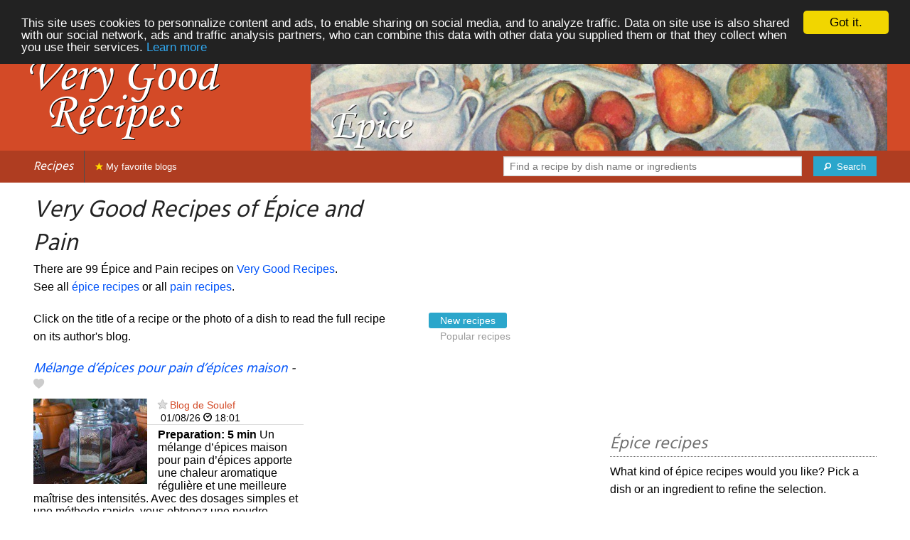

--- FILE ---
content_type: text/html; charset=UTF-8
request_url: https://verygoodrecipes.com/epice/pain
body_size: 11244
content:
<!doctype html>
<html class="no-js" lang="en">
  <head>
    <meta charset="utf-8" />
    <meta name="viewport" content="width=device-width, initial-scale=1.0" />
	<meta name="referrer" content="always" />
    <title>Very Good Recipes of Épice and Pain</title>
    <link rel="stylesheet" href="/foundation/css/foundation-plus-icons.min.css" />

<meta name="description" content="The best  recipes with photos to choose an easy épice and pain recipe. Mélange d’épices pour pain d’épices maison, Le Chocolat chaud au pain d’épices (gingerbread hot chocolate) maison, Gingerbread house ou la maison en pain d’épices..." />

<link rel="alternate" type="application/rss+xml" title="RSS" href="https://verygoodrecipes.com/rss/valid.xml" />
<meta property="fb:admins" content="706410516" />
<meta property="og:type" content="food"/>

<script async src="//pagead2.googlesyndication.com/pagead/js/adsbygoogle.js"></script>
<script>
  (adsbygoogle = window.adsbygoogle || []).push({
    google_ad_client: "ca-pub-5891878395074432",
    enable_page_level_ads: true
  });
</script>
<link rel="next" href="https://verygoodrecipes.com/epice/pain/2" />


<meta property="og:type" content="article"/>
<meta property="og:title" content="Very Good Recipes of Épice and Pain"/>
<meta property="og:url" content="https://verygoodrecipes.com/epice/pain"/>
<meta property="og:image" content="https://verygoodrecipes.com/images/blogs/my-love-of-cooking/melange-d-epices-pour-pain-d-epices-maison.640x480.jpg"/>
<meta property="og:image" content="https://verygoodrecipes.com/images/blogs/mes-inspirations-culinaires/le-chocolat-chaud-au-pain-d-epices-gingerbread-hot-chocolate-maison.640x480.jpg"/>
<meta property="og:image" content="https://verygoodrecipes.com/images/blogs/mes-inspirations-culinaires/gingerbread-house-ou-la-maison-en-pain-d-epices.640x480.jpg"/>

<meta property="og:image" content="https://verygoodrecipes.com/images/tags/epice/banner-title-photo-2.jpg"/>
<meta property="og:description" content="The best  recipes with photos to choose an easy épice and pain recipe. Mélange d’épices pour pain d’épices maison, Le Chocolat chaud au pain d’épices (gingerbread hot chocolate) maison, Gingerbread house ou la maison en pain d’épices..."/>

<link href='https://fonts.googleapis.com/css?family=Hind&subset=latin,latin-ext,devanagari' rel='stylesheet' type='text/css'>




<style type="text/css" media="all">

.full-width{
max-width: 100% !important;
	.row{
	  margin: 0 auto;
	  max-width: 62.5rem;
	  background: inherit;
	}  
}


a, a:hover, a:visited {
	color: #0053f9;
}

a.button {
	color:white;
}

a:hover { text-decoration:underline}

body { color: #000000 }

h1 {
  font-size: 1.6875rem; }

h2 {
  font-size: 1.375rem; }

h3 {
  font-size: 1.375rem; }

h4 {
  font-size: 1.125rem; }

h5 {
  font-size: 1.125rem; }

h6 {
  font-size: 1rem; }

@media only screen and (min-width: 40em) {
#q1 { min-width:20em}
}

@media only screen and (min-width: 50em) {
#q1 { min-width:25em}
}

@media only screen and (min-width: 60em) {
#q1 { min-width:30em}
}
  
@media only screen and (min-width: 80em) {

  .full-width {
	padding-left:2em;
	padding-right:2em;
  }
  
  .top-bar {
	padding-left:2em;
	padding-right:2em;  
  }
  
  #q { min-width:40em}
  
#side { max-width:480px }  

}  

  
@media only screen and (min-width: 40.063em) {


h1, h2, h3, h4, h5, h6 {
    line-height: 1.4; }

h1 {
    font-size: 2.125rem; }

h2 {
    font-size: 2rem; }

.news h3 {
    font-size: 1.4375rem; }
	
h3 {
	font-size: 1.375rem; }	

h4 {
    font-size: 1.4375rem; }

h5 {
    font-size: 1.125rem; }

h6 {
    font-size: 1rem; }
}


.top-bar.expanded .title-area {
      background: #af3d21;
}

nav#top-bar {
  margin-bottom: 1rem;
}
	  
#search_button {
margin-left:1rem;
}

#site_logo { margin:10px; }

@media only screen and (max-width: 340px) {
#site_logo { margin:0px; margin-bottom:2px; }
}

h1 {
	margin:0;
}

#side h3 {
	margin-top:2rem;
	border-bottom: 1px dotted #6f6f6f;
	font-size:1.5rem;
	color: #6f6f6f;
}

.dark {
	background-color: #af3d21;
	color:#ddd;
}

footer {
	margin-top:1rem;
	border-top:1rem solid #d34a27;
	font-size:0.8rem;
}

footer li {
	margin-top:1rem;
	margin-bottom:1rem;
	font-size:0.8rem;	
}

.dark a, .dark a:visited {
	color:#fff;
}

.top-bar {
	background-color:#af3d21;
	margin-bottom:2rem;
}

#img_source {
	color:#ccc;
	background:transparent;
	padding:10px;
	font-size:0.8rem;	
}

#img_source a, #img_source a:visited {
	color:#fff;
}

.button {
	background-color:#d34a27;
}

.button:hover {
	background-color:#af3d21;
}

h1, h2, h3, h4, h5, h6 { font-family: 'Hind', sans-serif; font-style:italic; }



@media only screen and (min-width: 40.063em) and (max-width:60em) {
h1 { font-size: 1.8rem }
h2 { font-size: 1.5rem }
}

@media only screen and (max-width:800px) {
h1 { font-size: 1.5rem }
.news_description { font-size: 0.9rem }
}

@media only screen and (max-width:400px) {
h1 { font-size: 1.4rem }
h3 {
    font-size: 1.2rem; }
}
.news h3 {
    font-size: 1.2rem; }
}

#options {
	margin-bottom:1rem;
}
		
.news {
	line-height:normal;
}

.news h3 {
	line-height:110%;
}
		
.buttonlike a { position:absolute;bottom:0px;margin-bottom:0px;width:100%;text-align:center;}

.news_by_date { border-bottom: 1px solid #ddd; margin-bottom:5px; font-size:0.9rem; line-height:120%; }
.news_date { display:inline-block;min-width:6rem; }
.news_site {  }
.news_tags { margin-left:0px; border-top: 1px solid #ddd; margin-top:5px; font-size:0.9rem; margin-bottom:0px; }		
.news_tags li {
	margin-left:0;
	margin-right:1.5rem;
}

@media only screen and (max-width:400px) {
.subscribe { margin-right:1rem;}
.news_site { line-height: 2.5}
.news_tags { line-height:2.5; margin-right:2rem; }
.news_by_date { margin-top:20px;}
}

.like a > i {
	color:#ccc;
	text-shadow: 0 0 1px #fff;
}

.buttonlike a > i {
	font-size:1rem;
}

.like a:hover > i {
	color:red;
	text-shadow: 0 0 5px #fff,0 0 10px #fff,0 0 15px red,0 0 20px red, 0 0 30px red;
}

.like a:hover {
}

a.liked > i {
	color:red;
}

a.liked:hover > i {
}

.subscribe a {
	cursor:pointer;
	cursor:hand;
	color:#ddd;
	text-shadow: 0 0 1px #333;
}		

.subscribe a:hover {
	color:gold;
	text-shadow: 0 0 5px #fff,0 0 10px #fff,0 0 15px #fff,0 0 20px gold,0 0 30px gold;
}

a.subscribed {
	color:gold;
	text-shadow:none;
}

.news_by_date i {
	font-size:1rem;
}

#news_info { padding-right:15px; }
#options {
	margin-top:20px;
}

#sort_options {float: left; padding:3px;}

#space {
	width:220px;height:30px;float:left;
}

#display { float:left; }

a.news_link:visited {color:#400080; }

#pages {
	clear:both;
	font-size:18px;
	padding-top:10px;
}
#pages div {margin-left:5px; display:inline;}
#current_page {font-weight:bold;}
#breadcrumbs {clear:both;padding-top:20px}
#breadcrumbs div {display:inline}

#frontpage_li {
	padding-bottom:10px;
	margin-bottom:10px;
}
		


</style>

<script type="text/javascript">

  var _gaq = _gaq || [];
  _gaq.push(['_setAccount', 'UA-6257384-14']);
  _gaq.push(['_setCustomVar', 2, 'ip1', '9', 3]);_gaq.push(['_setCustomVar', 3, 'adm', 'm11', 3]);
  _gaq.push(['_trackPageview']);
  _gaq.push(['_trackPageLoadTime']);

  (function() {
    var ga = document.createElement('script'); ga.type = 'text/javascript'; ga.async = true;
    ga.src = ('https:' == document.location.protocol ? 'https://ssl' : 'http://www') + '.google-analytics.com/ga.js';
    var s = document.getElementsByTagName('script')[0]; s.parentNode.insertBefore(ga, s);
  })();

</script>


<!-- Begin Cookie Consent plugin by Silktide - http://silktide.com/cookieconsent -->
<script type="text/javascript">
    window.cookieconsent_options = {"message":"This site uses cookies to personnalize content and ads, to enable sharing on social media, and to analyze traffic. Data on site use is also shared with our social network, ads and traffic analysis partners, who can combine this data with other data you supplied them or that they collect when you use their services.","dismiss":"Got it.","learnMore":"Learn more","link":"/legal#cookies","theme":"dark-top"};
</script>

<script type="text/javascript" src="//cdnjs.cloudflare.com/ajax/libs/cookieconsent2/1.0.10/cookieconsent.min.js"></script>
<!-- End Cookie Consent plugin -->

	
</head>

<body itemscope itemtype="http://schema.org/WebPage">

		



<div class="row full-width collapse" style="max-width: 100% !important;background-color:#d34a27">
	<div class="large-4 columns">
		<div class="row collapse">
			<div class="small-12 medium-6 large-12 columns">
		<a href="/"><img id="site_logo" src="/images/misc/very-good-recipes.562x242.png" width="281" height="121" alt="Very Good Recipes" /></a>

			</div>
			<div class="small-12 medium-6 large-12 columns hide-for-small-only">		
				
			</div>
		</div>

	</div>
	<div class="large-8 columns">
		<a id="img_link" href="/epice"><img id="foundation_banner" src="/images/tags/epice/banner-title-photo-2.jpg" alt="Very Good Recipes - Épice" width="1000" height="180" />
</a>
	</div>
</div>

<nav class="top-bar" data-topbar role="navigation" id="top-bar">
	<ul class="title-area">
		<li class="name" style="background-color:#af3d21;">
			<h2><a href="/" title="The best recipes from food and cooking blogs">Recipes</a></h2>
		</li>
		<!-- Remove the class "menu-icon" to get rid of menu icon. Take out "Menu" to just have icon alone -->
		<li class="toggle-topbar menu-icon" style="background-color:#af3d21;"><a href="#"><span>Menu</span></a></li>
	</ul>

	<section class="top-bar-section">
	<!-- Right Nav Section -->
	<ul>
		<li class="has-form right show-for-medium-up" style="background-color:#af3d21;">
			<div class="row collapse">
				<form action="/cgi/search.pl" id="search1">
					<ul><li style="background-color:#af3d21;">
						<input type="text" placeholder="Find a recipe by dish name or ingredients" name="q" id="q1">
					</li><li style="background-color:#af3d21;">
					
						<button type="submit" id="search_button"><i class="fi-magnifying-glass"></i><span class="show-for-large-up">&nbsp;&nbsp;Search</span></button>
					</li></ul>
				</form>
			</div>
		</li>
		<li class="has-form show-for-small-only" style="background-color:#af3d21;">
			<div class="row collapse">
				<form action="/cgi/search.pl" id="search2">
					<div class="large-8 small-8 columns">
						<input type="text" placeholder="Find a recipe" name="q" id="q2">
					</div>
					<div class="large-4 small-4 columns">
						<button type="submit"><i class="fi-magnifying-glass"></i></button>
					</div>
				</form>
			</div>
		</li>			
	</ul>

	<!-- Left Nav Section -->	
	<ul class="left">
		<li class="divider"></li>
		<li><a style="background-color:#af3d21;" href="/my-favorite-blogs" title="Recipes from your favorite blogs. Click on the star next to the name of food blogs to favorite them."><i class="fi-star" style="color:gold"></i> My favorite blogs</a></li>
	</ul>
	</section>
</nav>



<div class="row full-width" style="max-width: 100% !important">
	<div class="small-12 medium-6 large-8 columns">







<div class="row">

	<div class="small-12 large-8 columns">
<h1 id="title">Very Good Recipes of Épice and Pain</h1>
<div class="hide-for-small-only">
<div>There are 99 Épice and Pain recipes on <a href="/">Very Good Recipes</a>.</div>
<p>See all <a href="/epice">épice recipes</a> or all <a href="/pain">pain recipes</a>.</p>
</div>
	</div>

	
</div>

<div class="row">

	<div class="small-12 medium-12 large-8 columns hide-for-small-only">
<p>Click on the title of a recipe or the photo of a dish to read the full recipe on its author's blog.</p>
	</div>

	<div class="small-12 medium-12 large-4 columns show-for-large-up">
<dl class="sub-nav">
<dt><dt>
<dd class="active"><a href="#">New recipes</a></dd>
<dd><a href="/epice/pain/top">Popular recipes</a></dd>
</dl>
	</div>
</div>



		
<ul id="news_items" class="news1 small-block-grid-1 medium-block-grid-1 large-block-grid-2">

<li class="news">
<h3 class="fn news_title"><a href="https://www.amourdecuisine.fr/article-melange-depices-pour-pain-depices-maison.html" title="Mélange d’épices pour pain d’épices maison by Blog de Soulef" class="url" rel="nofollow">Mélange d’épices pour pain d’épices maison</a>
- <span class="inlinelike like"><a id="like_my-love-of-cooking.672" href="#" title="Add to my recipe book"><i class="fi-heart"></i></a></span>
</h3>
<div class="left" style="position:relative;margin-right:15px;">
<a href="https://www.amourdecuisine.fr/article-melange-depices-pour-pain-depices-maison.html" title="Mélange d’épices pour pain d’épices maison by Blog de Soulef" class="url" rel="nofollow">
<img src="/images/blogs/my-love-of-cooking/melange-d-epices-pour-pain-d-epices-maison.160x120.jpg" srcset="/images/blogs/my-love-of-cooking/melange-d-epices-pour-pain-d-epices-maison.320x240.jpg 2x" width="160" height="120" alt="Mélange d’épices pour pain d’épices maison" class="photo news_image_160" />

</a>
</div>
<div class="news_by_date">
<span class="news_site"><span class="subscribe"><a class="blog_my-love-of-cooking" href="#" title="Subscribe"><i class="fi-star"></i></a></span> <a href="/my-love-of-cooking" class="author" style="color:#d34a27">Blog de Soulef</a></span>
<span class="news_date"><i class="fi-calendar"></i>&nbsp;01/08/26 <i class="fi-clock"></i>&nbsp;18:01</span>
</div>
<span class="news_description summary"><b>Preparation: <meta itemprop="prepTime" content="PT5M">5 min</b> Un mélange d’épices maison pour pain d’épices apporte une chaleur aromatique régulière et une meilleure maîtrise des intensités. Avec des dosages simples et une méthode rapide, vous obtenez une poudre parfumée, pratique à stocker et facile à utiliser en...</span>
<ul class="news_tags inline-list"><li><a href="/pain-d-epices" class="tag" rel="tag" style="color:#d34a27">Pain d'épices</a></li>
<li><a href="/epice" class="tag" rel="tag" style="color:#d34a27">Épice</a></li>
<li><a href="/pain" class="tag" rel="tag" style="color:#d34a27">Pain</a></li>
</ul>
</li>
			

<li><br/>
<script async src="//pagead2.googlesyndication.com/pagead/js/adsbygoogle.js"></script>
<!-- vgr-main-top-adapt -->
<ins class="adsbygoogle"
     style="display:block"
     data-ad-client="ca-pub-5891878395074432"
     data-ad-slot="9798675863"
	 data-ad-region="test"
     data-ad-format="rectangle">
	 </ins>
<script>
(adsbygoogle = window.adsbygoogle || []).push({});
</script>
</li>

<li class="news">
<h3 class="fn news_title"><a href="https://www.mesinspirationsculinaires.com/article-le-chocolat-chaud-au-pain-depices-gingerbread-hot-chocolate.html" title="Le Chocolat chaud au pain d’épices (gingerbread hot chocolate) maison by Mes inspirations culinaires" class="url" rel="nofollow">Le Chocolat chaud au pain d’épices (gingerbread hot chocolate) maison</a>
- <span class="inlinelike like"><a id="like_mes-inspirations-culinaires.579" href="#" title="Add to my recipe book"><i class="fi-heart"></i></a></span>
</h3>
<div class="left" style="position:relative;margin-right:15px;">
<a href="https://www.mesinspirationsculinaires.com/article-le-chocolat-chaud-au-pain-depices-gingerbread-hot-chocolate.html" title="Le Chocolat chaud au pain d’épices (gingerbread hot chocolate) maison by Mes inspirations culinaires" class="url" rel="nofollow">
<img src="/images/blogs/mes-inspirations-culinaires/le-chocolat-chaud-au-pain-d-epices-gingerbread-hot-chocolate-maison.160x120.jpg" srcset="/images/blogs/mes-inspirations-culinaires/le-chocolat-chaud-au-pain-d-epices-gingerbread-hot-chocolate-maison.320x240.jpg 2x" width="160" height="120" alt="Le Chocolat chaud au pain d’épices (gingerbread hot chocolate) maison" class="photo news_image_160" />

</a>
</div>
<div class="news_by_date">
<span class="news_site"><span class="subscribe"><a class="blog_mes-inspirations-culinaires" href="#" title="Subscribe"><i class="fi-star"></i></a></span> <a href="/mes-inspirations-culinaires" class="author" style="color:#d37c3f">Mes inspirations culinaires</a></span>
<span class="news_date"><i class="fi-calendar"></i>&nbsp;12/25/25 <i class="fi-clock"></i>&nbsp;02:20</span>
</div>
<span class="news_description summary"><b>Preparation: <meta itemprop="prepTime" content="PT10M">10 min - Cooking: <meta itemprop="cookTime" content="PT10M">10 min</b> Le gingerbread hot chocolate, aussi appelé chocolat chaud au pain d’épices, est la boisson réconfortante par excellence pendant la saison hivernale. Crémeux, intensément chocolaté et délicatement parfumé aux épices, il évoque immédiatement l’ambiance chaleureuse...</span>
<ul class="news_tags inline-list"><li><a href="/hot-chocolate" class="tag" rel="tag" style="color:#d34a27">Hot Chocolate</a></li>
<li><a href="/pain-d-epices" class="tag" rel="tag" style="color:#d34a27">Pain d'épices</a></li>
<li><a href="/gingerbread" class="tag" rel="tag" style="color:#d34a27">Gingerbread</a></li>
<li><a href="/chocolate" class="tag" rel="tag" style="color:">Chocolate</a></li>
<li><a href="/chocolat" class="tag" rel="tag" style="color:#d34d27">Chocolat</a></li>
<li><a href="/epice" class="tag" rel="tag" style="color:#d34a27">Épice</a></li>
<li><a href="/pain" class="tag" rel="tag" style="color:#d34a27">Pain</a></li>
</ul>
</li>
			
<li class="news">
<h3 class="fn news_title"><a href="https://www.mesinspirationsculinaires.com/article-maison-en-pain-depices-gingerbread-house.html" title="Gingerbread house ou la maison en pain d’épices by Mes inspirations culinaires" class="url" rel="nofollow">Gingerbread house ou la maison en pain d’épices</a>
- <span class="inlinelike like"><a id="like_mes-inspirations-culinaires.561" href="#" title="Add to my recipe book"><i class="fi-heart"></i></a></span>
</h3>
<div class="left" style="position:relative;margin-right:15px;">
<a href="https://www.mesinspirationsculinaires.com/article-maison-en-pain-depices-gingerbread-house.html" title="Gingerbread house ou la maison en pain d’épices by Mes inspirations culinaires" class="url" rel="nofollow">
<img src="/images/blogs/mes-inspirations-culinaires/gingerbread-house-ou-la-maison-en-pain-d-epices.160x120.jpg" srcset="/images/blogs/mes-inspirations-culinaires/gingerbread-house-ou-la-maison-en-pain-d-epices.320x240.jpg 2x" width="160" height="120" alt="Gingerbread house ou la maison en pain d’épices" class="photo news_image_160" />

</a>
</div>
<div class="news_by_date">
<span class="news_site"><span class="subscribe"><a class="blog_mes-inspirations-culinaires" href="#" title="Subscribe"><i class="fi-star"></i></a></span> <a href="/mes-inspirations-culinaires" class="author" style="color:#d37c3f">Mes inspirations culinaires</a></span>
<span class="news_date"><i class="fi-calendar"></i>&nbsp;12/15/25 <i class="fi-clock"></i>&nbsp;03:16</span>
</div>
<span class="news_description summary"><b>Preparation: <meta itemprop="prepTime" content="PT20M">20 min - Cooking: <meta itemprop="cookTime" content="PT15M">15 min</b> Les fêtes de fin d’année riment souvent avec traditions sucrées, et la maison en pain d’épices — ou gingerbread house — en est l’une des plus joyeuses et créatives. À la fois gourmande et décorative, elle offre un moment convivial à partager en famille,...</span>
<ul class="news_tags inline-list"><li><a href="/gingerbread-house" class="tag" rel="tag" style="color:#d34a27">Gingerbread house</a></li>
<li><a href="/pain-d-epices" class="tag" rel="tag" style="color:#d34a27">Pain d'épices</a></li>
<li><a href="/gingerbread" class="tag" rel="tag" style="color:#d34a27">Gingerbread</a></li>
<li><a href="/epice" class="tag" rel="tag" style="color:#d34a27">Épice</a></li>
<li><a href="/pain" class="tag" rel="tag" style="color:#d34a27">Pain</a></li>
</ul>
</li>
			
<li class="news">
<h3 class="fn news_title"><a href="https://www.amourdecuisine.fr/article-verrines-foie-gras-poire-et-pain-depices-aperitif-chic-et-facile.html" title="Verrines foie gras, poire et pain d’épices : apéritif chic et facile by Blog de Soulef" class="url" rel="nofollow">Verrines foie gras, poire et pain d’épices : apéritif chic et facile</a>
- <span class="inlinelike like"><a id="like_my-love-of-cooking.632" href="#" title="Add to my recipe book"><i class="fi-heart"></i></a></span>
</h3>
<div class="left" style="position:relative;margin-right:15px;">
<a href="https://www.amourdecuisine.fr/article-verrines-foie-gras-poire-et-pain-depices-aperitif-chic-et-facile.html" title="Verrines foie gras, poire et pain d’épices : apéritif chic et facile by Blog de Soulef" class="url" rel="nofollow">
<img src="/images/blogs/my-love-of-cooking/verrines-foie-gras-poire-et-pain-d-epices-aperitif-chic-et-facile.160x120.jpg" srcset="/images/blogs/my-love-of-cooking/verrines-foie-gras-poire-et-pain-d-epices-aperitif-chic-et-facile.320x240.jpg 2x" width="160" height="120" alt="Verrines foie gras, poire et pain d’épices : apéritif chic et facile" class="photo news_image_160" />

</a>
</div>
<div class="news_by_date">
<span class="news_site"><span class="subscribe"><a class="blog_my-love-of-cooking" href="#" title="Subscribe"><i class="fi-star"></i></a></span> <a href="/my-love-of-cooking" class="author" style="color:#d34a27">Blog de Soulef</a></span>
<span class="news_date"><i class="fi-calendar"></i>&nbsp;12/10/25 <i class="fi-clock"></i>&nbsp;23:40</span>
</div>
<span class="news_description summary"><b>Preparation: <meta itemprop="prepTime" content="PT15M">15 min - Cooking: <meta itemprop="cookTime" content="PT5M">5 min</b> Ces verrines foie gras, poire et pain d’épices offrent une bouchée sucrée-salée raffinée pour l’apéritif. Jeu de textures, épices chaleureuses et fruits fondants en font une idée rapide pour les fêtes ou un dîner chic. Verrines foie gras, poire et pain...</span>
<ul class="news_tags inline-list"><li><a href="/pain-d-epices" class="tag" rel="tag" style="color:#d34a27">Pain d'épices</a></li>
<li><a href="/foie-gras" class="tag" rel="tag" style="color:#d34a27">Foie gras</a></li>
<li><a href="/verrines" class="tag" rel="tag" style="color:#d34a27">Verrines</a></li>
<li><a href="/aperitif" class="tag" rel="tag" style="color:#d34d27">Apéritif</a></li>
<li><a href="/epice" class="tag" rel="tag" style="color:#d34a27">Épice</a></li>
<li><a href="/poire" class="tag" rel="tag" style="color:#d34a27">Poire</a></li>
<li><a href="/pain" class="tag" rel="tag" style="color:#d34a27">Pain</a></li>
</ul>
</li>
			
<li class="news">
<h3 class="fn news_title"><a href="https://www.mesinspirationsculinaires.com/article-pain-d-epices-101643362.html" title="Recette de pain d’épices au miel by Mes inspirations culinaires" class="url" rel="nofollow">Recette de pain d’épices au miel</a>
- <span class="inlinelike like"><a id="like_mes-inspirations-culinaires.541" href="#" title="Add to my recipe book"><i class="fi-heart"></i></a></span>
</h3>
<div class="left" style="position:relative;margin-right:15px;">
<a href="https://www.mesinspirationsculinaires.com/article-pain-d-epices-101643362.html" title="Recette de pain d’épices au miel by Mes inspirations culinaires" class="url" rel="nofollow">
<img src="/images/blogs/mes-inspirations-culinaires/recette-de-pain-d-epices-au-miel-541.160x120.jpg" srcset="/images/blogs/mes-inspirations-culinaires/recette-de-pain-d-epices-au-miel-541.320x240.jpg 2x" width="160" height="120" alt="Recette de pain d’épices au miel" class="photo news_image_160" />

</a>
</div>
<div class="news_by_date">
<span class="news_site"><span class="subscribe"><a class="blog_mes-inspirations-culinaires" href="#" title="Subscribe"><i class="fi-star"></i></a></span> <a href="/mes-inspirations-culinaires" class="author" style="color:#d37c3f">Mes inspirations culinaires</a></span>
<span class="news_date"><i class="fi-calendar"></i>&nbsp;12/01/25 <i class="fi-clock"></i>&nbsp;03:13</span>
</div>
<span class="news_description summary"><b>Preparation: <meta itemprop="prepTime" content="PT10M">10 min - Cooking: <meta itemprop="cookTime" content="PT1H">1h</b> Une recette de pain d’épices au miel délicieusement parfumé au zeste d’orange et au traditionnel mélange d’épices — gingembre, muscade, badiane, clou de girofle et cannelle. Une véritable symphonie de parfums chauds et réconfortants ! La préparation est...</span>
<ul class="news_tags inline-list"><li><a href="/pain-d-epices" class="tag" rel="tag" style="color:#d34a27">Pain d'épices</a></li>
<li><a href="/epice" class="tag" rel="tag" style="color:#d34a27">Épice</a></li>
<li><a href="/pain" class="tag" rel="tag" style="color:#d34a27">Pain</a></li>
<li><a href="/miel" class="tag" rel="tag" style="color:#d34a27">Miel</a></li>
</ul>
</li>
			
<li class="news">
<h3 class="fn news_title"><a href="https://recettehealthy.com/planche-de-noel-pain-epices/" title="Planche de Noël au pain d’épices by Mes recettes Healthy" class="url" rel="nofollow">Planche de Noël au pain d’épices</a>
- <span class="inlinelike like"><a id="like_mes-recettes-healthy.180" href="#" title="Add to my recipe book"><i class="fi-heart"></i></a></span>
</h3>
<div class="left" style="position:relative;margin-right:15px;">
<a href="https://recettehealthy.com/planche-de-noel-pain-epices/" title="Planche de Noël au pain d’épices by Mes recettes Healthy" class="url" rel="nofollow">
<img src="/images/blogs/mes-recettes-healthy/planche-de-noel-au-pain-d-epices.160x120.jpg" srcset="/images/blogs/mes-recettes-healthy/planche-de-noel-au-pain-d-epices.320x240.jpg 2x" width="160" height="120" alt="Planche de Noël au pain d’épices" class="photo news_image_160" />

</a>
</div>
<div class="news_by_date">
<span class="news_site"><span class="subscribe"><a class="blog_mes-recettes-healthy" href="#" title="Subscribe"><i class="fi-star"></i></a></span> <a href="/mes-recettes-healthy" class="author" style="color:#d3d3d3">Mes recettes Healthy</a></span>
<span class="news_date"><i class="fi-calendar"></i>&nbsp;11/28/25 <i class="fi-clock"></i>&nbsp;11:33</span>
</div>
<span class="news_description summary">Envie d'une Planche de Noël au pain d'épices ? C'est par ici ! Noël est l'occasion de mettre les petits plats dans les grands. Alors pas de dinde ni de foie</span>
<ul class="news_tags inline-list"><li><a href="/pain-d-epices" class="tag" rel="tag" style="color:#d34a27">Pain d'épices</a></li>
<li><a href="/epice" class="tag" rel="tag" style="color:#d34a27">Épice</a></li>
<li><a href="/pain" class="tag" rel="tag" style="color:#d34a27">Pain</a></li>
<li><a href="/noel" class="tag" rel="tag" style="color:#d34a27">Noël</a></li>
</ul>
</li>
			
<li class="news">
<h3 class="fn news_title"><a href="https://recettehealthy.com/pain-depices-moelleux-traditionnel/" title="Pain d’épices moelleux traditionnel by Mes recettes Healthy" class="url" rel="nofollow">Pain d’épices moelleux traditionnel</a>
- <span class="inlinelike like"><a id="like_mes-recettes-healthy.179" href="#" title="Add to my recipe book"><i class="fi-heart"></i></a></span>
</h3>
<div class="left" style="position:relative;margin-right:15px;">
<a href="https://recettehealthy.com/pain-depices-moelleux-traditionnel/" title="Pain d’épices moelleux traditionnel by Mes recettes Healthy" class="url" rel="nofollow">
<img src="/images/blogs/mes-recettes-healthy/pain-d-epices-moelleux-traditionnel.160x120.jpg" srcset="/images/blogs/mes-recettes-healthy/pain-d-epices-moelleux-traditionnel.320x240.jpg 2x" width="160" height="120" alt="Pain d’épices moelleux traditionnel" class="photo news_image_160" />

</a>
</div>
<div class="news_by_date">
<span class="news_site"><span class="subscribe"><a class="blog_mes-recettes-healthy" href="#" title="Subscribe"><i class="fi-star"></i></a></span> <a href="/mes-recettes-healthy" class="author" style="color:#d3d3d3">Mes recettes Healthy</a></span>
<span class="news_date"><i class="fi-calendar"></i>&nbsp;11/25/25 <i class="fi-clock"></i>&nbsp;20:42</span>
</div>
<span class="news_description summary"><b>Preparation: <meta itemprop="prepTime" content="PT20M">20 min - Cooking: <meta itemprop="cookTime" content="PT1H">1h</b> Dans cette version, j’utilise une base très classique avec du miel, un mélange d’épices à pain d'épices et un peu de lait végétal au choix. Le miel joue un</span>
<ul class="news_tags inline-list"><li><a href="/pain-d-epices" class="tag" rel="tag" style="color:#d34a27">Pain d'épices</a></li>
<li><a href="/moelleux" class="tag" rel="tag" style="color:#d34a27">Moelleux</a></li>
<li><a href="/epice" class="tag" rel="tag" style="color:#d34a27">Épice</a></li>
<li><a href="/pain" class="tag" rel="tag" style="color:#d34a27">Pain</a></li>
</ul>
</li>
			
<li class="news">
<h3 class="fn news_title"><a href="https://www.mesinspirationsculinaires.com/article-pain-au-potiron-moelleux.html" title="Pain au potiron moelleux aux épices d’automne by Mes inspirations culinaires" class="url" rel="nofollow">Pain au potiron moelleux aux épices d’automne</a>
- <span class="inlinelike like"><a id="like_mes-inspirations-culinaires.493" href="#" title="Add to my recipe book"><i class="fi-heart"></i></a></span>
</h3>
<div class="left" style="position:relative;margin-right:15px;">
<a href="https://www.mesinspirationsculinaires.com/article-pain-au-potiron-moelleux.html" title="Pain au potiron moelleux aux épices d’automne by Mes inspirations culinaires" class="url" rel="nofollow">
<img src="/images/blogs/mes-inspirations-culinaires/pain-au-potiron-moelleux-aux-epices-d-automne-493.160x120.jpg" srcset="/images/blogs/mes-inspirations-culinaires/pain-au-potiron-moelleux-aux-epices-d-automne-493.320x240.jpg 2x" width="160" height="120" alt="Pain au potiron moelleux aux épices d’automne" class="photo news_image_160" />

</a>
</div>
<div class="news_by_date">
<span class="news_site"><span class="subscribe"><a class="blog_mes-inspirations-culinaires" href="#" title="Subscribe"><i class="fi-star"></i></a></span> <a href="/mes-inspirations-culinaires" class="author" style="color:#d37c3f">Mes inspirations culinaires</a></span>
<span class="news_date"><i class="fi-calendar"></i>&nbsp;10/17/25 <i class="fi-clock"></i>&nbsp;02:24</span>
</div>
<span class="news_description summary"><b>Preparation: <meta itemprop="prepTime" content="PT10M">10 min - Cooking: <meta itemprop="cookTime" content="PT15M">15 min</b> Un pain au potiron aux saveurs automnales moelleux et léger. Une sorte de petits pains au lait façonnés en forme de citrouille à base de purée et parfumés à la cannelle, noix de muscade, gingembre et clou de girofle une explosion de saveur en bouche. Des...</span>
<ul class="news_tags inline-list"><li><a href="/moelleux" class="tag" rel="tag" style="color:#d34a27">Moelleux</a></li>
<li><a href="/automne" class="tag" rel="tag" style="color:#d34d27">Automne</a></li>
<li><a href="/potiron" class="tag" rel="tag" style="color:#d34a27">Potiron</a></li>
<li><a href="/epice" class="tag" rel="tag" style="color:#d34a27">Épice</a></li>
<li><a href="/pain" class="tag" rel="tag" style="color:#d34a27">Pain</a></li>
</ul>
</li>
			
<li class="news">
<h3 class="fn news_title"><a href="http://mimitouti.over-blog.com/2025/01/petits-bonhommes-en-pain-d-epices.html" title="Petits Bonhommes en Pain d'Épices by Mes P'tits Biscuits Gourmands" class="url" rel="nofollow">Petits Bonhommes en Pain d'Épices</a>
- <span class="inlinelike like"><a id="like_mes-p-tits-biscuits-gourmands.42" href="#" title="Add to my recipe book"><i class="fi-heart"></i></a></span>
</h3>
<div class="left" style="position:relative;margin-right:15px;">
<a href="http://mimitouti.over-blog.com/2025/01/petits-bonhommes-en-pain-d-epices.html" title="Petits Bonhommes en Pain d'Épices by Mes P'tits Biscuits Gourmands" class="url" rel="nofollow">
<img src="/images/blogs/mes-p-tits-biscuits-gourmands/petits-bonhommes-en-pain-d-epices-42.160x120.jpg" srcset="/images/blogs/mes-p-tits-biscuits-gourmands/petits-bonhommes-en-pain-d-epices-42.320x240.jpg 2x" width="160" height="120" alt="Petits Bonhommes en Pain d'Épices" class="photo news_image_160" />

</a>
</div>
<div class="news_by_date">
<span class="news_site"><span class="subscribe"><a class="blog_mes-p-tits-biscuits-gourmands" href="#" title="Subscribe"><i class="fi-star"></i></a></span> <a href="/mes-p-tits-biscuits-gourmands" class="author" style="color:#7e9ed3">Mes P'tits Biscuits Gourmands</a></span>
<span class="news_date"><i class="fi-calendar"></i>&nbsp;12/24/24 <i class="fi-clock"></i>&nbsp;17:49</span>
</div>
<span class="news_description summary">Les petits bonhommes en pain d'épices ou Tibicuit ou encore Gingerbread Man, eux aussi sont incontournables pour Noël, donc, on ne va pas se priver. pour une vingtaine de bonhommes 200grs de farine 100grs de farine complète 100grs de beurre mou 2 cs de......</span>
<ul class="news_tags inline-list"><li><a href="/pain-d-epices" class="tag" rel="tag" style="color:#d34a27">Pain d'épices</a></li>
<li><a href="/epice" class="tag" rel="tag" style="color:#d34a27">Épice</a></li>
<li><a href="/pain" class="tag" rel="tag" style="color:#d34a27">Pain</a></li>
</ul>
</li>
			
<li class="news">
<h3 class="fn news_title"><a href="https://mimitouti.over-blog.com/2025/01/petits-bonhommes-en-pain-d-epices.html" title="Petits Bonhommes en Pain d'Épices by Mes P'tits Biscuits Gourmands" class="url" rel="nofollow">Petits Bonhommes en Pain d'Épices</a>
- <span class="inlinelike like"><a id="like_mes-p-tits-biscuits-gourmands.66" href="#" title="Add to my recipe book"><i class="fi-heart"></i></a></span>
</h3>
<div class="left" style="position:relative;margin-right:15px;">
<a href="https://mimitouti.over-blog.com/2025/01/petits-bonhommes-en-pain-d-epices.html" title="Petits Bonhommes en Pain d'Épices by Mes P'tits Biscuits Gourmands" class="url" rel="nofollow">
<img src="/images/blogs/mes-p-tits-biscuits-gourmands/petits-bonhommes-en-pain-d-epices-66.160x120.jpg" srcset="/images/blogs/mes-p-tits-biscuits-gourmands/petits-bonhommes-en-pain-d-epices-66.320x240.jpg 2x" width="160" height="120" alt="Petits Bonhommes en Pain d'Épices" class="photo news_image_160" />

</a>
</div>
<div class="news_by_date">
<span class="news_site"><span class="subscribe"><a class="blog_mes-p-tits-biscuits-gourmands" href="#" title="Subscribe"><i class="fi-star"></i></a></span> <a href="/mes-p-tits-biscuits-gourmands" class="author" style="color:#7e9ed3">Mes P'tits Biscuits Gourmands</a></span>
<span class="news_date"><i class="fi-calendar"></i>&nbsp;12/24/24 <i class="fi-clock"></i>&nbsp;17:49</span>
</div>
<span class="news_description summary">Les petits bonhommes en pain d'épices ou Tibicuit ou encore Gingerbread Man, eux aussi sont incontournables pour Noël, donc, on ne va pas se priver. pour une vingtaine de bonhommes 200grs de farine 100grs de farine complète 100grs de beurre mou 2 cs de......</span>
<ul class="news_tags inline-list"><li><a href="/pain-d-epices" class="tag" rel="tag" style="color:#d34a27">Pain d'épices</a></li>
<li><a href="/epice" class="tag" rel="tag" style="color:#d34a27">Épice</a></li>
<li><a href="/pain" class="tag" rel="tag" style="color:#d34a27">Pain</a></li>
</ul>
</li>
			

<li><script async src="//pagead2.googlesyndication.com/pagead/js/adsbygoogle.js"></script>
<!-- vg-main-middle-adapt -->
<ins class="adsbygoogle"
     style="display:block"
     data-ad-client="ca-pub-5891878395074432"
     data-ad-slot="3484079069"
	 data-ad-region="test"
     data-ad-format="rectangle"></ins>
<script>
(adsbygoogle = window.adsbygoogle || []).push({});
</script>
</li>

<li class="news">
<h3 class="fn news_title"><a href="https://www.amourdecuisine.fr/article-toasts-de-foie-gras-au-pain-depices.html" title="Toasts de foie gras au pain d’épices by Blog de Soulef" class="url" rel="nofollow">Toasts de foie gras au pain d’épices</a>
- <span class="inlinelike like"><a id="like_my-love-of-cooking.202" href="#" title="Add to my recipe book"><i class="fi-heart"></i></a></span>
</h3>
<div class="left" style="position:relative;margin-right:15px;">
<a href="https://www.amourdecuisine.fr/article-toasts-de-foie-gras-au-pain-depices.html" title="Toasts de foie gras au pain d’épices by Blog de Soulef" class="url" rel="nofollow">
<img src="/images/blogs/my-love-of-cooking/toasts-de-foie-gras-au-pain-d-epices.160x120.jpg" srcset="/images/blogs/my-love-of-cooking/toasts-de-foie-gras-au-pain-d-epices.320x240.jpg 2x" width="160" height="120" alt="Toasts de foie gras au pain d’épices" class="photo news_image_160" />

</a>
</div>
<div class="news_by_date">
<span class="news_site"><span class="subscribe"><a class="blog_my-love-of-cooking" href="#" title="Subscribe"><i class="fi-star"></i></a></span> <a href="/my-love-of-cooking" class="author" style="color:#d34a27">Blog de Soulef</a></span>
<span class="news_date"><i class="fi-calendar"></i>&nbsp;12/23/24 <i class="fi-clock"></i>&nbsp;02:59</span>
</div>
<span class="news_description summary">Les toasts de foie gras au pain d’épices sur lit de confit d’oignons est une recette emblématique des fêtes de fin d’année. Cet apéro de Noël subtil marie les saveurs sucrées et salées dans une harmonie parfaite, simple à préparer, mais de toute élégance....</span>
<ul class="news_tags inline-list"><li><a href="/pain-d-epices" class="tag" rel="tag" style="color:#d34a27">Pain d'épices</a></li>
<li><a href="/foie-gras" class="tag" rel="tag" style="color:#d34a27">Foie gras</a></li>
<li><a href="/toasts" class="tag" rel="tag" style="color:#d34a27">Toasts</a></li>
<li><a href="/epice" class="tag" rel="tag" style="color:#d34a27">Épice</a></li>
<li><a href="/pain" class="tag" rel="tag" style="color:#d34a27">Pain</a></li>
</ul>
</li>
			


<li class="news">
<h3 class="fn news_title"><a href="https://cuisinezavecdjouza.fr/madeleines-saveur-pain-depices/" title="Madeleines Saveur Pain d’Epices by ma cabane aux délices" class="url" rel="nofollow">Madeleines Saveur Pain d’Epices</a>
- <span class="inlinelike like"><a id="like_cuisinez-avec-djouza.140" href="#" title="Add to my recipe book"><i class="fi-heart"></i></a></span>
</h3>
<div class="left" style="position:relative;margin-right:15px;">
<a href="https://cuisinezavecdjouza.fr/madeleines-saveur-pain-depices/" title="Madeleines Saveur Pain d’Epices by ma cabane aux délices" class="url" rel="nofollow">
<img src="/images/blogs/cuisinez-avec-djouza/madeleines-saveur-pain-d-epices.160x120.jpg" srcset="/images/blogs/cuisinez-avec-djouza/madeleines-saveur-pain-d-epices.320x240.jpg 2x" width="160" height="120" alt="Madeleines Saveur Pain d’Epices" class="photo news_image_160" />

</a>
</div>
<div class="news_by_date">
<span class="news_site"><span class="subscribe"><a class="blog_cuisinez-avec-djouza" href="#" title="Subscribe"><i class="fi-star"></i></a></span> <a href="/cuisinez-avec-djouza" class="author" style="color:#d3c18e">ma cabane aux délices</a></span>
<span class="news_date"><i class="fi-calendar"></i>&nbsp;12/11/24 <i class="fi-clock"></i>&nbsp;16:35</span>
</div>
<span class="news_description summary">Quoi de plus enchanteur qu’une recette de madeleines saveur pain d’épices qui transporte vos papilles dans la féerie de Noël ? Imaginez une madeleine moelleuse, au parfum chaud et épicé, inspirée des fameuses nonnettes de Dijon. Garnie d’une pointe de marmelade...</span>
<ul class="news_tags inline-list"><li><a href="/pain-d-epices" class="tag" rel="tag" style="color:#d34a27">Pain d'épices</a></li>
<li><a href="/madeleines" class="tag" rel="tag" style="color:#d34a27">Madeleines</a></li>
<li><a href="/epice" class="tag" rel="tag" style="color:#d34a27">Épice</a></li>
<li><a href="/pain" class="tag" rel="tag" style="color:#d34a27">Pain</a></li>
</ul>
</li>
			
<li class="news">
<h3 class="fn news_title"><a href="https://cuisinezavecdjouza.fr/biscuits-de-noel-au-pain-d-epices/" title="Biscuits de Noël au pain d’épices by ma cabane aux délices" class="url" rel="nofollow">Biscuits de Noël au pain d’épices</a>
- <span class="inlinelike like"><a id="like_cuisinez-avec-djouza.139" href="#" title="Add to my recipe book"><i class="fi-heart"></i></a></span>
</h3>
<div class="left" style="position:relative;margin-right:15px;">
<a href="https://cuisinezavecdjouza.fr/biscuits-de-noel-au-pain-d-epices/" title="Biscuits de Noël au pain d’épices by ma cabane aux délices" class="url" rel="nofollow">
<img src="/images/blogs/cuisinez-avec-djouza/biscuits-de-noel-au-pain-d-epices-139.160x120.jpg" srcset="/images/blogs/cuisinez-avec-djouza/biscuits-de-noel-au-pain-d-epices-139.320x240.jpg 2x" width="160" height="120" alt="Biscuits de Noël au pain d’épices" class="photo news_image_160" />

</a>
</div>
<div class="news_by_date">
<span class="news_site"><span class="subscribe"><a class="blog_cuisinez-avec-djouza" href="#" title="Subscribe"><i class="fi-star"></i></a></span> <a href="/cuisinez-avec-djouza" class="author" style="color:#d3c18e">ma cabane aux délices</a></span>
<span class="news_date"><i class="fi-calendar"></i>&nbsp;12/08/24 <i class="fi-clock"></i>&nbsp;20:17</span>
</div>
<span class="news_description summary">A l’approche des Fêtes, chacun est à la recherche de quelques petites recettes pour pour profiter pleinement de cette période enchantée. Entre les grandes tablées, les dîners en famille et les goûters entre amis, il est essentiel de laisser parler notre...</span>
<ul class="news_tags inline-list"><li><a href="/pain-d-epices" class="tag" rel="tag" style="color:#d34a27">Pain d'épices</a></li>
<li><a href="/biscuits" class="tag" rel="tag" style="color:#d34d27">Biscuits</a></li>
<li><a href="/epice" class="tag" rel="tag" style="color:#d34a27">Épice</a></li>
<li><a href="/pain" class="tag" rel="tag" style="color:#d34a27">Pain</a></li>
<li><a href="/noel" class="tag" rel="tag" style="color:#d34a27">Noël</a></li>
</ul>
</li>
			
<li class="news">
<h3 class="fn news_title"><a href="https://recettehealthy.com/carbonade-flamande-lard-pain-epices/" title="Carbonade flamande au lard et pain d’épices by Mes recettes Healthy" class="url" rel="nofollow">Carbonade flamande au lard et pain d’épices</a>
- <span class="inlinelike like"><a id="like_mes-recettes-healthy.61" href="#" title="Add to my recipe book"><i class="fi-heart"></i></a></span>
</h3>
<div class="left" style="position:relative;margin-right:15px;">
<a href="https://recettehealthy.com/carbonade-flamande-lard-pain-epices/" title="Carbonade flamande au lard et pain d’épices by Mes recettes Healthy" class="url" rel="nofollow">
<img src="/images/blogs/mes-recettes-healthy/carbonade-flamande-au-lard-et-pain-d-epices.160x120.jpg" srcset="/images/blogs/mes-recettes-healthy/carbonade-flamande-au-lard-et-pain-d-epices.320x240.jpg 2x" width="160" height="120" alt="Carbonade flamande au lard et pain d’épices" class="photo news_image_160" />

</a>
</div>
<div class="news_by_date">
<span class="news_site"><span class="subscribe"><a class="blog_mes-recettes-healthy" href="#" title="Subscribe"><i class="fi-star"></i></a></span> <a href="/mes-recettes-healthy" class="author" style="color:#d3d3d3">Mes recettes Healthy</a></span>
<span class="news_date"><i class="fi-calendar"></i>&nbsp;12/05/24 <i class="fi-clock"></i>&nbsp;17:26</span>
</div>
<span class="news_description summary"><b>Preparation: <meta itemprop="prepTime" content="PT30M">30 min - Cooking: <meta itemprop="cookTime" content="PT2H">2h</b> Ma toute première recette de Carbonade flamande au lard et pain d'épices a été un succès. Je l'ai réalisé comme d'habitude à ma façon avec des petites</span>
<ul class="news_tags inline-list"><li><a href="/carbonade-flamande" class="tag" rel="tag" style="color:#d34a27">Carbonade flamande</a></li>
<li><a href="/pain-d-epices" class="tag" rel="tag" style="color:#d34a27">Pain d'épices</a></li>
<li><a href="/carbonade" class="tag" rel="tag" style="color:#d34d27">Carbonade</a></li>
<li><a href="/epice" class="tag" rel="tag" style="color:#d34a27">Épice</a></li>
<li><a href="/pain" class="tag" rel="tag" style="color:#d34a27">Pain</a></li>
<li><a href="/lard" class="tag" rel="tag" style="color:#d34a27">Lard</a></li>
</ul>
</li>
			
<li class="news">
<h3 class="fn news_title"><a href="https://cuisinezavecdjouza.fr/recette-pain-depice-moelleux/" title="Pain d’épice Moelleux et Aromatique by ma cabane aux délices" class="url" rel="nofollow">Pain d’épice Moelleux et Aromatique</a>
- <span class="inlinelike like"><a id="like_cuisinez-avec-djouza.137" href="#" title="Add to my recipe book"><i class="fi-heart"></i></a></span>
</h3>
<div class="left" style="position:relative;margin-right:15px;">
<a href="https://cuisinezavecdjouza.fr/recette-pain-depice-moelleux/" title="Pain d’épice Moelleux et Aromatique by ma cabane aux délices" class="url" rel="nofollow">
<img src="/images/blogs/cuisinez-avec-djouza/pain-d-epice-moelleux-et-aromatique.160x120.jpg" srcset="/images/blogs/cuisinez-avec-djouza/pain-d-epice-moelleux-et-aromatique.320x240.jpg 2x" width="160" height="120" alt="Pain d’épice Moelleux et Aromatique" class="photo news_image_160" />

</a>
</div>
<div class="news_by_date">
<span class="news_site"><span class="subscribe"><a class="blog_cuisinez-avec-djouza" href="#" title="Subscribe"><i class="fi-star"></i></a></span> <a href="/cuisinez-avec-djouza" class="author" style="color:#d3c18e">ma cabane aux délices</a></span>
<span class="news_date"><i class="fi-calendar"></i>&nbsp;12/04/24 <i class="fi-clock"></i>&nbsp;19:00</span>
</div>
<span class="news_description summary">Je vous propose la recette d’un pain d’épice moelleux bien parfumé et assez atypique puisqu’il est préparé avec une boite de lait concentré, une recette originale. Tout comme les autres cakes testés, le lait concentré assura un résultat très satisfaisant....</span>
<ul class="news_tags inline-list"><li><a href="/pain-d-epice" class="tag" rel="tag" style="color:#d34a27">Pain d'épice</a></li>
<li><a href="/moelleux" class="tag" rel="tag" style="color:#d34a27">Moelleux</a></li>
<li><a href="/epice" class="tag" rel="tag" style="color:#d34a27">Épice</a></li>
<li><a href="/pain" class="tag" rel="tag" style="color:#d34a27">Pain</a></li>
</ul>
</li>
			
<li class="news">
<h3 class="fn news_title"><a href="https://cuisinezavecdjouza.fr/recette-pain-depices-maison-moelleux/" title="Pain d’épices Maison Facile : Moelleux et Inratable by ma cabane aux délices" class="url" rel="nofollow">Pain d’épices Maison Facile : Moelleux et Inratable</a>
- <span class="inlinelike like"><a id="like_cuisinez-avec-djouza.136" href="#" title="Add to my recipe book"><i class="fi-heart"></i></a></span>
</h3>
<div class="left" style="position:relative;margin-right:15px;">
<a href="https://cuisinezavecdjouza.fr/recette-pain-depices-maison-moelleux/" title="Pain d’épices Maison Facile : Moelleux et Inratable by ma cabane aux délices" class="url" rel="nofollow">
<img src="/images/blogs/cuisinez-avec-djouza/pain-d-epices-maison-facile-moelleux-et-inratable.160x120.jpg" srcset="/images/blogs/cuisinez-avec-djouza/pain-d-epices-maison-facile-moelleux-et-inratable.320x240.jpg 2x" width="160" height="120" alt="Pain d’épices Maison Facile : Moelleux et Inratable" class="photo news_image_160" />

</a>
</div>
<div class="news_by_date">
<span class="news_site"><span class="subscribe"><a class="blog_cuisinez-avec-djouza" href="#" title="Subscribe"><i class="fi-star"></i></a></span> <a href="/cuisinez-avec-djouza" class="author" style="color:#d3c18e">ma cabane aux délices</a></span>
<span class="news_date"><i class="fi-calendar"></i>&nbsp;12/02/24 <i class="fi-clock"></i>&nbsp;17:15</span>
</div>
<span class="news_description summary">Je vous propose la recette d’un pain d’épices maison, moelleux bien parfumé et assez atypique puisqu’il est préparé avec une boite de lait concentré, une recette originale. Tout comme les autres cakes testés, le lait concentré assura un résultat très satisfaisant....</span>
<ul class="news_tags inline-list"><li><a href="/pain-d-epices" class="tag" rel="tag" style="color:#d34a27">Pain d'épices</a></li>
<li><a href="/moelleux" class="tag" rel="tag" style="color:#d34a27">Moelleux</a></li>
<li><a href="/epice" class="tag" rel="tag" style="color:#d34a27">Épice</a></li>
<li><a href="/pain" class="tag" rel="tag" style="color:#d34a27">Pain</a></li>
</ul>
</li>
			
<li class="news">
<h3 class="fn news_title"><a href="https://www.mesinspirationsculinaires.com/article-biscuits-moelleux-au-pain-depice-et-cafe.html" title="Biscuits moelleux au pain d’épice et Café by Mes inspirations culinaires" class="url" rel="nofollow">Biscuits moelleux au pain d’épice et Café</a>
- <span class="inlinelike like"><a id="like_mes-inspirations-culinaires.217" href="#" title="Add to my recipe book"><i class="fi-heart"></i></a></span>
</h3>
<div class="left" style="position:relative;margin-right:15px;">
<a href="https://www.mesinspirationsculinaires.com/article-biscuits-moelleux-au-pain-depice-et-cafe.html" title="Biscuits moelleux au pain d’épice et Café by Mes inspirations culinaires" class="url" rel="nofollow">
<img src="/images/blogs/mes-inspirations-culinaires/biscuits-moelleux-au-pain-d-epice-et-cafe.160x120.jpg" srcset="/images/blogs/mes-inspirations-culinaires/biscuits-moelleux-au-pain-d-epice-et-cafe.320x240.jpg 2x" width="160" height="120" alt="Biscuits moelleux au pain d’épice et Café" class="photo news_image_160" />

</a>
</div>
<div class="news_by_date">
<span class="news_site"><span class="subscribe"><a class="blog_mes-inspirations-culinaires" href="#" title="Subscribe"><i class="fi-star"></i></a></span> <a href="/mes-inspirations-culinaires" class="author" style="color:#d37c3f">Mes inspirations culinaires</a></span>
<span class="news_date"><i class="fi-calendar"></i>&nbsp;11/23/24 <i class="fi-clock"></i>&nbsp;22:26</span>
</div>
<span class="news_description summary"><b>Preparation: <meta itemprop="prepTime" content="PT10M">10 min - Cooking: <meta itemprop="cookTime" content="PT12M">12 min</b> Rien n’égale la chaleur réconfortante d’un goûter fait maison. Les biscuits moelleux au pain d’épice et café, accompagnés d’un bon chocolat chaud, offrent une gourmandise qui marie tradition et convivialité. Les Biscuits Moelleux au Pain d’Épice et Café...</span>
<ul class="news_tags inline-list"><li><a href="/pain-d-epice" class="tag" rel="tag" style="color:#d34a27">Pain d'épice</a></li>
<li><a href="/moelleux" class="tag" rel="tag" style="color:#d34a27">Moelleux</a></li>
<li><a href="/biscuits" class="tag" rel="tag" style="color:#d34d27">Biscuits</a></li>
<li><a href="/epice" class="tag" rel="tag" style="color:#d34a27">Épice</a></li>
<li><a href="/pain" class="tag" rel="tag" style="color:#d34a27">Pain</a></li>
<li><a href="/cafe" class="tag" rel="tag" style="color:#d34d27">Café</a></li>
</ul>
</li>
			
<li class="news">
<h3 class="fn news_title"><a href="https://www.amourdecuisine.fr/article-verrines-au-mascarpone-et-pain-depices.html" title="Verrines au mascarpone et pain d’épices by Blog de Soulef" class="url" rel="nofollow">Verrines au mascarpone et pain d’épices</a>
- <span class="inlinelike like"><a id="like_my-love-of-cooking.127" href="#" title="Add to my recipe book"><i class="fi-heart"></i></a></span>
</h3>
<div class="left" style="position:relative;margin-right:15px;">
<a href="https://www.amourdecuisine.fr/article-verrines-au-mascarpone-et-pain-depices.html" title="Verrines au mascarpone et pain d’épices by Blog de Soulef" class="url" rel="nofollow">
<img src="/images/blogs/my-love-of-cooking/verrines-au-mascarpone-et-pain-d-epices.160x120.jpg" srcset="/images/blogs/my-love-of-cooking/verrines-au-mascarpone-et-pain-d-epices.320x240.jpg 2x" width="160" height="120" alt="Verrines au mascarpone et pain d’épices" class="photo news_image_160" />

</a>
</div>
<div class="news_by_date">
<span class="news_site"><span class="subscribe"><a class="blog_my-love-of-cooking" href="#" title="Subscribe"><i class="fi-star"></i></a></span> <a href="/my-love-of-cooking" class="author" style="color:#d34a27">Blog de Soulef</a></span>
<span class="news_date"><i class="fi-calendar"></i>&nbsp;10/15/24 <i class="fi-clock"></i>&nbsp;12:45</span>
</div>
<span class="news_description summary"><b>Preparation: <meta itemprop="prepTime" content="PT20M">20 min - Cooking: <meta itemprop="cookTime" content="PT1M">1 min</b> Les verrines au mascarpone et pain d’épices offrent une délicieuse combinaison de textures et de saveurs, parfaites pour clôturer un repas en légèreté. Pourtant, équilibrer onctuosité et intensité peut parfois poser défi. Découvrez comment sublimer ce dessert...</span>
<ul class="news_tags inline-list"><li><a href="/pain-d-epices" class="tag" rel="tag" style="color:#d34a27">Pain d'épices</a></li>
<li><a href="/mascarpone" class="tag" rel="tag" style="color:#d34a27">Mascarpone</a></li>
<li><a href="/verrines" class="tag" rel="tag" style="color:#d34a27">Verrines</a></li>
<li><a href="/epice" class="tag" rel="tag" style="color:#d34a27">Épice</a></li>
<li><a href="/pain" class="tag" rel="tag" style="color:#d34a27">Pain</a></li>
</ul>
</li>
			
<li class="news">
<h3 class="fn news_title"><a href="http://mimitouti.over-blog.com/2024/01/petits-bonhommes-en-pain-d-epices.html" title="Petits Bonhommes en Pain d'Épices by Mes P'tits Biscuits Gourmands" class="url" rel="nofollow">Petits Bonhommes en Pain d'Épices</a>
- <span class="inlinelike like"><a id="like_mes-p-tits-biscuits-gourmands.1927" href="#" title="Add to my recipe book"><i class="fi-heart"></i></a></span>
</h3>
<div class="left" style="position:relative;margin-right:15px;">
<a href="http://mimitouti.over-blog.com/2024/01/petits-bonhommes-en-pain-d-epices.html" title="Petits Bonhommes en Pain d'Épices by Mes P'tits Biscuits Gourmands" class="url" rel="nofollow">
<img src="/images/blogs/mes-p-tits-biscuits-gourmands/petits-bonhommes-en-pain-d-epices.160x120.jpg" srcset="/images/blogs/mes-p-tits-biscuits-gourmands/petits-bonhommes-en-pain-d-epices.320x240.jpg 2x" width="160" height="120" alt="Petits Bonhommes en Pain d'Épices" class="photo news_image_160" />

</a>
</div>
<div class="news_by_date">
<span class="news_site"><span class="subscribe"><a class="blog_mes-p-tits-biscuits-gourmands" href="#" title="Subscribe"><i class="fi-star"></i></a></span> <a href="/mes-p-tits-biscuits-gourmands" class="author" style="color:#7e9ed3">Mes P'tits Biscuits Gourmands</a></span>
<span class="news_date"><i class="fi-calendar"></i>&nbsp;01/10/24 <i class="fi-clock"></i>&nbsp;19:04</span>
</div>
<span class="news_description summary">Que de plus traditionnel et de meilleur que des petits bonhommes de pain d'épices avec pleiiiin d'épices pour se régaler. Pour une trentaine de petits biscuits : 125grs de beurre 80grs de sucre en poudre 50grs de miel 1 oeuf 250grs de farine 2 cc bombées......</span>
<ul class="news_tags inline-list"><li><a href="/pain-d-epices" class="tag" rel="tag" style="color:#d34a27">Pain d'épices</a></li>
<li><a href="/epice" class="tag" rel="tag" style="color:#d34a27">Épice</a></li>
<li><a href="/pain" class="tag" rel="tag" style="color:#d34a27">Pain</a></li>
</ul>
</li>
			
<li class="news">
<h3 class="fn news_title"><a href="http://mimitouti.over-blog.com/2024/01/petits-bonhommes-en-pain-d-epices.html" title="Petits Bonhommes en Pain d'Épices by Mes P'tits Biscuits Gourmands" class="url" rel="nofollow">Petits Bonhommes en Pain d'Épices</a>
- <span class="inlinelike like"><a id="like_mes-p-tits-biscuits-gourmands.22" href="#" title="Add to my recipe book"><i class="fi-heart"></i></a></span>
</h3>
<div class="left" style="position:relative;margin-right:15px;">
<a href="http://mimitouti.over-blog.com/2024/01/petits-bonhommes-en-pain-d-epices.html" title="Petits Bonhommes en Pain d'Épices by Mes P'tits Biscuits Gourmands" class="url" rel="nofollow">
<img src="/images/blogs/mes-p-tits-biscuits-gourmands/petits-bonhommes-en-pain-d-epices.160x120.jpg" srcset="/images/blogs/mes-p-tits-biscuits-gourmands/petits-bonhommes-en-pain-d-epices.320x240.jpg 2x" width="160" height="120" alt="Petits Bonhommes en Pain d'Épices" class="photo news_image_160" />

</a>
</div>
<div class="news_by_date">
<span class="news_site"><span class="subscribe"><a class="blog_mes-p-tits-biscuits-gourmands" href="#" title="Subscribe"><i class="fi-star"></i></a></span> <a href="/mes-p-tits-biscuits-gourmands" class="author" style="color:#7e9ed3">Mes P'tits Biscuits Gourmands</a></span>
<span class="news_date"><i class="fi-calendar"></i>&nbsp;01/10/24 <i class="fi-clock"></i>&nbsp;19:04</span>
</div>
<span class="news_description summary">Que de plus traditionnel et de meilleur que des petits bonhommes de pain d'épices avec pleiiiin d'épices pour se régaler. Pour une trentaine de petits biscuits : 125grs de beurre 80grs de sucre en poudre 50grs de miel 1 oeuf 250grs de farine 2 cc bombées......</span>
<ul class="news_tags inline-list"><li><a href="/pain-d-epices" class="tag" rel="tag" style="color:#d34a27">Pain d'épices</a></li>
<li><a href="/epice" class="tag" rel="tag" style="color:#d34a27">Épice</a></li>
<li><a href="/pain" class="tag" rel="tag" style="color:#d34a27">Pain</a></li>
</ul>
</li>
			
<li><br/>
<script async src="//pagead2.googlesyndication.com/pagead/js/adsbygoogle.js"></script>
<!-- vgr-main-bottom-adapt -->
<ins class="adsbygoogle"
     style="display:block"
     data-ad-client="ca-pub-5891878395074432"
     data-ad-slot="9659075062"
	 data-ad-region="test"
     data-ad-format="rectangle"></ins>
<script>
(adsbygoogle = window.adsbygoogle || []).push({});
</script>
</li>

</ul>

<ul id="pages" class="pagination"><li class="unavailable">Pages:</li><li class="current"><a href="">1</a></li> <li><a href="/epice/pain/2">2</a></li> <li><a href="/epice/pain/3">3</a></li> <li><a href="/epice/pain/4">4</a></li> <li><a href="/epice/pain/5">5</a></li> <li><a href="/epice/pain/2">Next</a></li> </ul><div id="breadcrumbs"><div itemscope itemtype="http://data-vocabulary.org/Breadcrumb">
  <a href="https://verygoodrecipes.com" itemprop="url">
    <span itemprop="title">Recipes</span>
  </a> ›
</div>
<div itemscope itemtype="http://data-vocabulary.org/Breadcrumb">
  <a href="https://verygoodrecipes.com/epice" itemprop="url">
    <span itemprop="title">Épice</span>
  </a> ›
</div>
<div itemscope itemtype="http://data-vocabulary.org/Breadcrumb">
  <a href="https://verygoodrecipes.com/epice/pain" itemprop="url">
    <span itemprop="title">Pain</span>
  </a></div></div>

	</div>
	
	
	<div class="small-12 medium-6 large-4 columns" id="side">


<div class="block">

<div class="block_content">
<br/>
<script async src="//pagead2.googlesyndication.com/pagead/js/adsbygoogle.js"></script>
<!-- vgr-side-top-adapt -->
<ins class="adsbygoogle"
     style="display:block"
     data-ad-client="ca-pub-5891878395074432"
     data-ad-slot="2135808264"
	 data-ad-region="test"
     data-ad-format="rectangle"></ins>
<script>
(adsbygoogle = window.adsbygoogle || []).push({});
</script>

</div>
</div>

<div class="block">
<h3>Épice recipes</h3>
<div class="block_content">
<p>What kind of épice recipes would you like? Pick a dish or an ingredient to refine the selection.</p><nav><div class="tag_cloud"><a href="/epice/agneau" title="6 recipes" style="font-size:10px;color:#d34d27">Agneau</a> <a href="/epice/beurre" title="4 recipes" style="font-size:10px;color:#d34d27">Beurre</a> <a href="/epice/biscuits" title="7 recipes" style="font-size:10px;color:#d34d27">Biscuits</a> <a href="/epice/brochettes" title="4 recipes" style="font-size:10px;color:#d34d27">Brochettes</a> <a href="/epice/butternut" title="4 recipes" style="font-size:10px;color:#d34d27">Butternut</a> <a href="/epice/cake" title="7 recipes" style="font-size:10px;color:#d34d27">Cake</a> <a href="/epice/carottes" title="4 recipes" style="font-size:10px;color:#d34d27">Carottes</a> <a href="/epice/chocolat" title="12 recipes" style="font-size:11px;color:#d34d27">Chocolat</a> <a href="/epice/chocolate" title="4 recipes" style="font-size:10px;color:">Chocolate</a> <a href="/epice/confiture" title="11 recipes" style="font-size:11px;color:#d34d27">Confiture</a> <a href="/epice/cremes" title="8 recipes" style="font-size:10px;color:#d34d27">Crèmes</a> <a href="/epice/crumble" title="4 recipes" style="font-size:10px;color:#d34d27">Crumble</a> <a href="/epice/dairy" title="5 recipes" style="font-size:10px;color:#d34d27">Dairy</a> <a href="/epice/dairy-free" title="5 recipes" style="font-size:10px;color:#d34d27">Dairy&nbsp;Free</a> <a href="/epice/foie-gras" title="11 recipes" style="font-size:11px;color:#d34a27">Foie&nbsp;gras</a> <a href="/epice/gingerbread" title="11 recipes" style="font-size:11px;color:#d34a27">Gingerbread</a> <a href="/epice/gluten-free" title="4 recipes" style="font-size:10px;color:#d34a27">Gluten&nbsp;Free</a> <a href="/epice/granola" title="4 recipes" style="font-size:10px;color:#d34a27">Granola</a> <a href="/epice/jus" title="4 recipes" style="font-size:10px;color:#d34a27">Jus</a> <a href="/epice/legumes" title="6 recipes" style="font-size:10px;color:#d34a27">Légumes</a> <a href="/epice/miel" title="8 recipes" style="font-size:10px;color:#d34a27">Miel</a> <a href="/epice/moelleux" title="11 recipes" style="font-size:11px;color:#d34a27">Moelleux</a> <a href="/epice/noel" title="8 recipes" style="font-size:10px;color:#d34a27">Noël</a> <a href="/epice/noisette" title="5 recipes" style="font-size:10px;color:#d34a27">Noisette</a> <a href="/epice/noix" title="6 recipes" style="font-size:10px;color:#d34a27">Noix</a> <a href="/epice/orange" title="7 recipes" style="font-size:10px;color:#d34a27">Orange</a> <a href="/epice/pain" title="99 recipes" style="font-size:30px;color:#d34a27">Pain</a> <a href="/epice/pain-d-epice" title="30 recipes" style="font-size:15px;color:#d34a27">Pain&nbsp;d'épice</a> <a href="/epice/pain-d-epices" title="55 recipes" style="font-size:20px;color:#d34a27">Pain&nbsp;d'épices</a> <a href="/epice/patate-douce" title="4 recipes" style="font-size:10px;color:#d34a27">Patate&nbsp;douce</a> <a href="/epice/peches" title="4 recipes" style="font-size:10px;color:#d34a27">Pêches</a> <a href="/epice/poire" title="9 recipes" style="font-size:11px;color:#d34a27">Poire</a> <a href="/epice/pois-chiche" title="4 recipes" style="font-size:10px;color:#d34a27">Pois&nbsp;chiche</a> <a href="/epice/pomme" title="11 recipes" style="font-size:11px;color:#d34a27">Pomme</a> <a href="/epice/pomme-de-terre" title="6 recipes" style="font-size:10px;color:#d34a27">Pomme&nbsp;de&nbsp;terre</a> <a href="/epice/potiron" title="5 recipes" style="font-size:10px;color:#d34a27">Potiron</a> <a href="/epice/poulet" title="18 recipes" style="font-size:12px;color:#d34a27">Poulet</a> <a href="/epice/quatre-epices" title="4 recipes" style="font-size:10px;color:#d34a27">Quatre&nbsp;épices</a> <a href="/epice/riz" title="5 recipes" style="font-size:10px;color:#d34a27">Riz</a> <a href="/epice/roti" title="4 recipes" style="font-size:10px;color:#d34a27">Rôti</a> <a href="/epice/sauce" title="4 recipes" style="font-size:10px;color:#d34a27">Sauce</a> <a href="/epice/sirop" title="5 recipes" style="font-size:10px;color:#d34a27">Sirop</a> <a href="/epice/souris-d-agneau" title="4 recipes" style="font-size:10px;color:#d34a27">Souris&nbsp;d'Agneau</a> <a href="/epice/tartes" title="5 recipes" style="font-size:10px;color:#d34a27">Tartes</a> </div></nav>
</div>
</div>

<div class="block">
<h3>Sign-in</h3>
<div class="block_content">
<p>Sign-in on <b>Very Good Recipes</b> to save your favorite recipes on your recipe book.</p>



<p>Connect with Facebook : <fb:login-button autologoutlink="true" perms="email"></fb:login-button></p>


<p>Or sign-in with your Very Good Recipes account:</p>

<form method="post" action="/cgi/session.pl">
User name:<br />
<input type="text" name="user_id" tabindex="1" style="width:220px;" /><br />
Password:<br />
<input type="password" name="password" tabindex="2" style="width:220px;" /><br />
<input type="checkbox" name="remember_me" value="on" tabindex="3" /><label>Remember me</label><br />
<input type="submit" tabindex="4" name=".submit" value="Sign-in" />
</form>
<p>Don't have an account yet? <a href="/cgi/user.pl">Register</a> to discover and share recipes with other bloggers and readers passionate about cooking.</p>

</div>
</div>

<div class="block">
<h3>Submit your blog!</h3>
<div class="block_content">
If you publish original recipes on your blog and want them listed on <b>Very Good Recipes</b>, <a href="/cgi/blog.pl">submit your blog!</a>

</div>
</div>


	</div>
</div>


<footer>

<div class="dark row full-width" style="max-width: 100% !important">
<div class="small-12 columns">

<ul class="small-block-grid-2 medium-block-grid-4">
	<li>
	
<a href="https://verygoodrecipes.com">Very Good Recipes</a>
from all around the world!<br />
Copyright &copy; 2011 - 2016 Stéphane Gigandet<br/><br/>
&rarr; <a href="/legal">Legal mentions</a><br/>
&rarr; <a href="http://blog.verygoodrecipes.com/">blog</a><br/>
&rarr; <a href="http://twitter.com/verygoodrecipes">Follow me on Twitter</a><br/>

	</li>

	<li>

<a href="https://verygoodrecipes.com">Very Good Recipes</a> lists the recipes published on a selection of cooking blogs.<br/>
&rarr; <a href="/about">About</a><br/>
&rarr; <a href="/contact">Contact</a><br/>
	</li>

	<li>

For food bloggers:<br/>
&rarr; <a href="https://verygoodrecipes.com/cgi/blog.pl">Submit your blog</a><br/>
&rarr; <a href="/how-it-works">How it works?</a><br/>
&rarr; <a href="/faq">Frequently Asked Questions</a><br/>
&rarr; <a href="/logos">Logos and badges</a><br/>
&rarr; <a href="/crowns">The "Kingdoms of Cuisine" game</a><br/>

	</li>

	<li>
For everyone:<br/>
&rarr; <a href="https://verygoodrecipes.com/food-blogs">List of food blogs</a><br/>
&rarr; <a href="/food-blogs-map">World map of food blogs</a><br/>

<br/>
For French speakers:<br />
&rarr; <a href="https://recettes.de/cuisine">Recettes de Cuisine</a><br />
	</li>
	
</ul>

</div>
</div>



</footer>

 

<script src="/foundation/js/foundation-all.js"></script>
<script>
	$(document).foundation();
</script>

<script type="text/javascript">
  // <![CDATA[

$(document).ready(function(){
    $("#news_items a[href^=http]")
        .not('[href*="verygoodrecipes.com"]')
		        .click(function() {
			new Image().src = "https://verygoodrecipes.com/clicks/" + this.href;         
    });
	

	
	$(".buttonlike a").click(function (event) {
		$(this).toggleClass("liked");
		if ($(this).hasClass("liked")) {
			$(this).html('<i class="fi-heart"></i> ' + "Remove from my recipe book");
		}
		else {
			$(this).html('<i class="fi-heart"></i> ' + "Add to my recipe book");
		}
		$.get("/cgi/like.pl", { id: event.target.id, liked: $(this).hasClass("liked") } );
		return false;
    });
	
	$(".inlinelike a").click(function (event) {
		$(this).toggleClass("liked");
		if ($(this).hasClass("liked")) {
			$(this).attr("title", "Remove from my recipe book");
		}
		else {
			$(this).attr("title", "Add to my recipe book");
		}
		$.get("/cgi/like.pl", { id: $(this).attr('id'), liked: $(this).hasClass("liked") } );
		return false;
    });	
	
	$(".subscribe a").click(function (event) {
	
		var blogclass = 'blogid_';
		var classList = $(this).attr('class').split(/ /);
		$.each( classList, function(index, item){
			if (item.match(/blog_/)) {
				blogclass = item;
			}
		});
	
		$("." + blogclass).toggleClass("subscribed");
		if ($("." + blogclass).hasClass("subscribed")) {
			$("." + blogclass).attr("title", "Unsubscribe");
		}
		else {
			$("." + blogclass).attr("title", "Subscribe");
		}
		$.get("/cgi/subscribe.pl", { blogclass: blogclass, subscribed: $(this).hasClass("subscribed") } );
		return false;
    });	
	

	
});
  // ]]>
</script>


<script>
$(function() {

});
</script>


</body>
</html>


--- FILE ---
content_type: text/html; charset=utf-8
request_url: https://www.google.com/recaptcha/api2/aframe
body_size: 267
content:
<!DOCTYPE HTML><html><head><meta http-equiv="content-type" content="text/html; charset=UTF-8"></head><body><script nonce="f4_6O95PNWnqc4sBV94e9g">/** Anti-fraud and anti-abuse applications only. See google.com/recaptcha */ try{var clients={'sodar':'https://pagead2.googlesyndication.com/pagead/sodar?'};window.addEventListener("message",function(a){try{if(a.source===window.parent){var b=JSON.parse(a.data);var c=clients[b['id']];if(c){var d=document.createElement('img');d.src=c+b['params']+'&rc='+(localStorage.getItem("rc::a")?sessionStorage.getItem("rc::b"):"");window.document.body.appendChild(d);sessionStorage.setItem("rc::e",parseInt(sessionStorage.getItem("rc::e")||0)+1);localStorage.setItem("rc::h",'1770047732637');}}}catch(b){}});window.parent.postMessage("_grecaptcha_ready", "*");}catch(b){}</script></body></html>